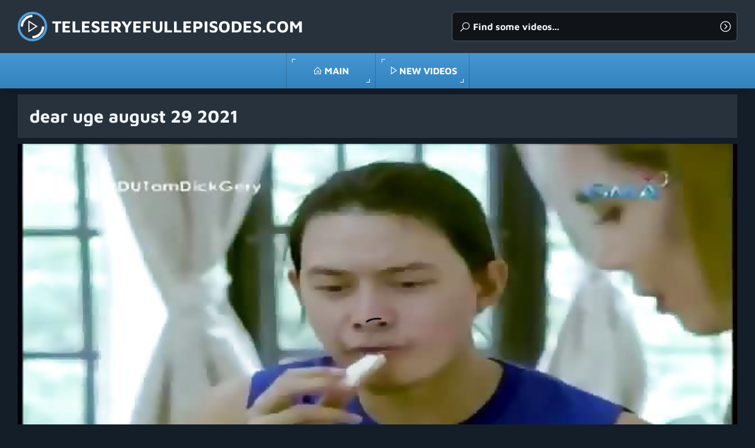

--- FILE ---
content_type: text/html; charset=UTF-8
request_url: https://teleseryefullepisodes.com/play/aiJ+dear%20uge%20august%2029%202021
body_size: 3888
content:
<!DOCTYPE html><html lang="en"> <head> <title>Dear Uge August 29 2021 Pinoy Tambayan Online watch at Teleseryefullepisodes.com</title> <meta name="description" content="Dear uge August 29 2021. Dear uge August 29 2021. Dear god July 8 2022. Dear god July 19 2022. Dear god July 7 2022. Dear uge January 23 2022. Dear god July 12 2022. Dear god July 5 2022. Dear god Jul ..." /> <meta name="keywords" content="series, episodes, network, online, channel, season, free, original, hd, hd, pinoy drama, view" /> <meta charset="UTF-8"> <meta name="viewport" content="width=device-width, initial-scale=1.0"> <meta name="apple-touch-fullscreen" content="YES"> <link rel="canonical" href="https://teleseryefullepisodes.com/play/aiJ+dear%20uge%20august%2029%202021"> <link rel="image_src" href="https://pix.teleseryefullepisodes.com/static/49/a9/b6/49a9b6c3a4acda796dd8cc4df2fb9513.jpg"/><meta itemprop="image" content="https://pix.teleseryefullepisodes.com/static/49/a9/b6/49a9b6c3a4acda796dd8cc4df2fb9513.jpg" /><meta property="og:locale" content="en"/><meta property="og:type" content="article" /><meta property="og:title" content="Dear Uge August 29 2021 Pinoy Tambayan Online watch at Teleseryefullepisodes.com" /><meta property="og:image" content="https://pix.teleseryefullepisodes.com/static/49/a9/b6/49a9b6c3a4acda796dd8cc4df2fb9513.jpg" /><meta property="og:updated_time" content="2025-11-03T11:16:24+00:00"/><meta property="og:description" content="Dear uge August 29 2021. Dear uge August 29 2021. Dear god July 8 2022. Dear god July 19 2022. Dear god July 7 2022. Dear uge January 23 2022. Dear god July 12 2022. Dear god July 5 2022. Dear god Jul ..."/><meta property="og:url" content="https://teleseryefullepisodes.com/play/aiJ+dear%20uge%20august%2029%202021"/><meta property="og:site_name" content="On-Demand TV Entertainment"/><meta property="og:image:secure_url" content="https://pix.teleseryefullepisodes.com/static/49/a9/b6/49a9b6c3a4acda796dd8cc4df2fb9513.jpg"/><meta property="og:image:width" content="320"/><meta property="og:image:height" content="180"/><link rel="video_src" href="https://teleseryefullepisodes.com/videos/ZTgEZ4IWMyYPpMZn8I-9el8VZEoFs5w/dear uge august 29 2021.mp4"><meta property="video:duration" content="4014"><meta name="video_width" content="640"><meta name="video_height" content="360"><meta name="video_type" content="video/mp4"><meta property="og:video:url" content="https://teleseryefullepisodes.com/videos/ZTgEZ4IWMyYPpMZn8I-9el8VZEoFs5w/dear uge august 29 2021.mp4"><meta property="og:video:type" content="video/mp4"><meta property="og:video:width" content="640"><meta property="og:video:height" content="360"><meta name="twitter:card" content="summary_large_image" /><meta name="twitter:title" content="Dear Uge August 29 2021 Pinoy Tambayan Online watch at Teleseryefullepisodes.com" /><meta name="twitter:image" content="https://pix.teleseryefullepisodes.com/static/49/a9/b6/49a9b6c3a4acda796dd8cc4df2fb9513.jpg"/><meta name="twitter:description" content="Dear uge August 29 2021. Dear uge August 29 2021. Dear god July 8 2022. Dear god July 19 2022. Dear god July 7 2022. Dear uge January 23 2022. Dear god July 12 2022. Dear god July 5 2022. Dear god Jul ..."/><meta property="article:modified_time" content="2025-11-03T11:16:24+00:00"/><meta property="article:published_time" content="2022-09-28T14:15:26+00:00"/><script type="application/ld+json">{"@context":"https://schema.org","@type":"VideoObject","url":"https://teleseryefullepisodes.com/play/aiJ+dear%20uge%20august%2029%202021","name":"dear uge august 29 2021","description":"Dear uge August 29 2021. Dear uge August 29 2021. Dear god July 8 2022. Dear god July 19 2022. Dear god July 7 2022. Dear uge January 23 2022. Dear god July 12 2022. Dear god July 5 2022. Dear god Jul ...","keywords":"series, episodes, network, online, channel, season, free, original, hd, hd, pinoy drama, view","identifier":"23343dba4a20aac26f36acfe243e753a","duration":"PT1H6M54S","thumbnailUrl":"https://pix.teleseryefullepisodes.com/static/49/a9/b6/49a9b6c3a4acda796dd8cc4df2fb9513.jpg","contentUrl":"https://teleseryefullepisodes.com/videos/ZTgEZ4IWMyYPpMZn8I-9el8VZEoFs5w/dear uge august 29 2021.mp4","playerType":"HTML5 Flash","width":"640","height":"360","dateModified":"2025-11-03T11:16:24+00:00","datePublished":"2022-09-28T14:15:26+00:00","uploadDate":"2022-09-28T14:15:26+00:00","interactionStatistic":[{"@type":"InteractionCounter","interactionType":{"@type":"WatchAction"},"userInteractionCount":204306},{"@type":"InteractionCounter","interactionType":{"@type":"LikeAction"},"userInteractionCount":0},{"@type":"InteractionCounter","interactionType":{"@type":"DislikeAction"},"userInteractionCount":0}],"commentCount":0,"author":{"@type":"Person","url":"https://teleseryefullepisodes.com/author/abbie/#author","name":"Abbie"},"thumbnail":{"@type":"ImageObject","url":"https://pix.teleseryefullepisodes.com/static/49/a9/b6/49a9b6c3a4acda796dd8cc4df2fb9513.jpg","width":"320","height":"180"},"regionsAllowed":{"@type":"Place","name":"AD,AE,AF,AG,AI,AL,AM,AO,AQ,AR,AS,AT,AU,AW,AX,AZ,BA,BB,BD,BE,BF,BG,BH,BI,BJ,BL,BM,BN,BO,BQ,BR,BS,BT,BV,BW,BY,BZ,CA,CC,CD,CF,CG,CH,CI,CK,CL,CM,CN,CO,CR,CU,CV,CW,CX,CY,CZ,DE,DJ,DK,DM,DO,DZ,EC,EE,EG,EH,ER,ES,ET,FI,FJ,FK,FM,FO,FR,GA,GB,GD,GE,GF,GG,GH,GI,GL,GM,GN,GP,GQ,GR,GS,GT,GU,GW,GY,HK,HM,HN,HR,HT,HU,ID,IE,IL,IM,IN,IO,IQ,IR,IS,IT,JE,JM,JO,JP,KE,KG,KH,KI,KM,KN,KP,KR,KW,KY,KZ,LA,LB,LC,LI,LK,LR,LS,LT,LU,LV,LY,MA,MC,MD,ME,MF,MG,MH,MK,ML,MM,MN,MO,MP,MQ,MR,MS,MT,MU,MV,MW,MX,MY,MZ,NA,NC,NE,NF,NG,NI,NL,NO,NP,NR,NU,NZ,OM,PA,PE,PF,PG,PH,PK,PL,PM,PN,PR,PS,PT,PW,PY,QA,RE,RO,RS,RU,RW,SA,SB,SC,SD,SE,SG,SH,SI,SJ,SK,SL,SM,SN,SO,SR,SS,ST,SV,SX,SY,SZ,TC,TD,TF,TG,TH,TJ,TK,TL,TM,TN,TO,TR,TT,TV,TW,TZ,UA,UG,UM,US,UY,UZ,VA,VC,VE,VG,VI,VN,VU,WF,WS,YE,YT,ZA,ZM,ZW"}}</script> <link href="/css/styles.css" rel="stylesheet"> <!-- Favicons --> <link rel="icon" type="image/x-icon" href="/favicon.ico"> </head> <body class="animation true"><!-- Remove class="animation true" to disable animation effects (keep only <body>) --> <!-- Site Header START --> <header class="site-header"> <div class="content"> <button class="menu-btn"></button><!-- Header Menu Open Button --> <!-- Logotype START --> <a class="logotype" href="/"> teleseryefullepisodes.com </a> <!-- Logotype END --> <button class="search-btn"></button><!-- Header Search Open Button --> <!-- Search END --> <div class="search"> <form method="get" action="/"> <div class="search-input"> <input type="text" name="s" placeholder="Find some videos..."> </div> <button type="submit" title="Find"></button> </form> </div> <!-- Search END --> </div> <!-- Header Menu START --> <nav> <ul> <!-- Menu Link START --> <li > <a class="home" href="/">Main</a> </li> <!-- Menu Link END --> <!-- Menu Link START --> <li > <a class="videos" href="/fresh/">New Videos</a> </li> <!-- Menu Link END --> </ul> </nav> <!-- Header Menu END --> </header> <!-- Site Header END --> <!-- Wrapper START --> <main class="wrapper"> <div class="content"> <!-- Video Page START --> <article> <header> <h1>dear uge august 29 2021</h1> </header> <!-- Video Content START --> <div class="media-content"> <div class="media-tab"> <!-- Player Column START --> <div class="media-col"> <!-- Self-Hosted Video START --> <div class="media"> <div class="player"><!-- additional class "wide-ratio" to set aspect ratio for player. Read More in Documentation. --> <video src="https://teleseryefullepisodes.com/videos/ZTgEZ4IWMyYPpMZn8I-9el8VZEoFs5w/dear uge august 29 2021.mp4" type="video/mp4" poster="https://pix.teleseryefullepisodes.com/static/49/a9/b6/49a9b6c3a4acda796dd8cc4df2fb9513.jpg" controls></video> </div> </div> <!-- Self-Hosted Video END --> <div class="media-meta"> <ul class="meta-items"> <li class="date"><i class="la la-calendar"></i> august 29 2021</li> <!-- Date Added --> </ul> </div> <div class="show-info">Show Info</div> <!-- Show Info Button --> <div class="media-info"> <!-- Categories START --> <ul> <li class="val categories">Categories:</li> <li><a href="/cast/dear+uge">Dear Uge</a></li> </ul> <!-- Categories END --> </div> </div> </div> <section class="related"> <header> <h2>Similar Videos</h2> </header> <div class="thumbnails ratio-16x9"> <article> <div> <a href="/play/qds+dear god july 7 2022"> <figure> <!-- class "wide-ratio" to set 16:9 aspect ratio. Read More in Documentation. --> <img src="https://pix.teleseryefullepisodes.com/static/0e/d7/33/0ed73338dd50e539cb574310ba000a6a.jpg" alt="" width="300"><!-- Thumbnail Image --> </figure> <h3>Dear God July 7 2022</h3> <!-- Title --> </a> </div> <footer> <span>July 7 2022</span> </footer> </article> <article> <div> <a href="/play/qdg+dear god june 30 2022"> <figure> <!-- class "wide-ratio" to set 16:9 aspect ratio. Read More in Documentation. --> <img src="https://pix.teleseryefullepisodes.com/static/dd/e8/b7/dde8b78ef7b167f44f1dad3337562f2d.jpg" alt="" width="300"><!-- Thumbnail Image --> </figure> <h3>Dear God June 30 2022</h3> <!-- Title --> </a> </div> <footer> <span>June 30 2022</span> </footer> </article> <article> <div> <a href="/play/qdo+dear god july 20 2022"> <figure> <!-- class "wide-ratio" to set 16:9 aspect ratio. Read More in Documentation. --> <img src="https://pix.teleseryefullepisodes.com/static/60/60/37/606037d0b2b594382c9bdd11630fe84e.jpg" alt="" width="300"><!-- Thumbnail Image --> </figure> <h3>Dear God July 20 2022</h3> <!-- Title --> </a> </div> <footer> <span>July 20 2022</span> </footer> </article> <article> <div> <a href="/play/qdz+dear god july 8 2022"> <figure> <!-- class "wide-ratio" to set 16:9 aspect ratio. Read More in Documentation. --> <img src="https://pix.teleseryefullepisodes.com/static/61/40/f3/6140f390b976f07f3bb3ea075c360434.jpg" alt="" width="300"><!-- Thumbnail Image --> </figure> <h3>Dear God July 8 2022</h3> <!-- Title --> </a> </div> <footer> <span>July 8 2022</span> </footer> </article> <article> <div> <a href="/play/qdW+dear god july 14 2022"> <figure> <!-- class "wide-ratio" to set 16:9 aspect ratio. Read More in Documentation. --> <img src="https://pix.teleseryefullepisodes.com/static/0a/f1/13/0af113ac8ce84b30c7a572cbc04289fb.jpg" alt="" width="300"><!-- Thumbnail Image --> </figure> <h3>Dear God July 14 2022</h3> <!-- Title --> </a> </div> <footer> <span>July 14 2022</span> </footer> </article> <article> <div> <a href="/play/qdv+dear god july 12 2022"> <figure> <!-- class "wide-ratio" to set 16:9 aspect ratio. Read More in Documentation. --> <img src="https://pix.teleseryefullepisodes.com/static/64/8e/47/648e4766fc07f708ac43fe535cf50bde.jpg" alt="" width="300"><!-- Thumbnail Image --> </figure> <h3>Dear God July 12 2022</h3> <!-- Title --> </a> </div> <footer> <span>July 12 2022</span> </footer> </article> <article> <div> <a href="/play/qd6+dear god july 19 2022"> <figure> <!-- class "wide-ratio" to set 16:9 aspect ratio. Read More in Documentation. --> <img src="https://pix.teleseryefullepisodes.com/static/bd/8d/63/bd8d63cfd5b1aabd1e7bb2ffd4220823.jpg" alt="" width="300"><!-- Thumbnail Image --> </figure> <h3>Dear God July 19 2022</h3> <!-- Title --> </a> </div> <footer> <span>July 19 2022</span> </footer> </article> <article> <div> <a href="/play/aiU+dear uge january 23 2022"> <figure> <!-- class "wide-ratio" to set 16:9 aspect ratio. Read More in Documentation. --> <img src="https://pix.teleseryefullepisodes.com/static/b0/bf/ae/b0bfae3b46793be167e40ca901a1ff46.jpg" alt="" width="300"><!-- Thumbnail Image --> </figure> <h3>Dear Uge January 23 2022</h3> <!-- Title --> </a> </div> <footer> <span>January 23 2022</span> </footer> </article> <article> <div> <a href="/play/qd3+dear god july 11 2022"> <figure> <!-- class "wide-ratio" to set 16:9 aspect ratio. Read More in Documentation. --> <img src="https://pix.teleseryefullepisodes.com/static/b8/f9/dc/b8f9dcae9ec400da2f22e351a1418ddc.jpg" alt="" width="300"><!-- Thumbnail Image --> </figure> <h3>Dear God July 11 2022</h3> <!-- Title --> </a> </div> <footer> <span>July 11 2022</span> </footer> </article> <article> <div> <a href="/play/aiJ+dear uge august 29 2021"> <figure> <!-- class "wide-ratio" to set 16:9 aspect ratio. Read More in Documentation. --> <img src="https://pix.teleseryefullepisodes.com/static/49/a9/b6/49a9b6c3a4acda796dd8cc4df2fb9513.jpg" alt="" width="300"><!-- Thumbnail Image --> </figure> <h3>Dear Uge August 29 2021</h3> <!-- Title --> </a> </div> <footer> <span>August 29 2021</span> </footer> </article> <article> <div> <a href="/play/qdd+dear god july 13 2022"> <figure> <!-- class "wide-ratio" to set 16:9 aspect ratio. Read More in Documentation. --> <img src="https://pix.teleseryefullepisodes.com/static/14/57/6b/14576b8ad7d80e0af5e16e59567efaa1.jpg" alt="" width="300"><!-- Thumbnail Image --> </figure> <h3>Dear God July 13 2022</h3> <!-- Title --> </a> </div> <footer> <span>July 13 2022</span> </footer> </article> <article> <div> <a href="/play/qdT+dear god june 27 2022"> <figure> <!-- class "wide-ratio" to set 16:9 aspect ratio. Read More in Documentation. --> <img src="https://pix.teleseryefullepisodes.com/static/e9/1d/02/e91d026f5177f973ae05c70e7c638d89.jpg" alt="" width="300"><!-- Thumbnail Image --> </figure> <h3>Dear God June 27 2022</h3> <!-- Title --> </a> </div> <footer> <span>June 27 2022</span> </footer> </article> <article> <div> <a href="/play/aio+dear uge october 17 2021"> <figure> <!-- class "wide-ratio" to set 16:9 aspect ratio. Read More in Documentation. --> <img src="https://pix.teleseryefullepisodes.com/static/07/f5/aa/07f5aa12e15b8afc3a778007d93457ba.jpg" alt="" width="300"><!-- Thumbnail Image --> </figure> <h3>Dear Uge October 17 2021</h3> <!-- Title --> </a> </div> <footer> <span>October 17 2021</span> </footer> </article> <article> <div> <a href="/play/aiZ+dear uge august 1 2021"> <figure> <!-- class "wide-ratio" to set 16:9 aspect ratio. Read More in Documentation. --> <img src="https://pix.teleseryefullepisodes.com/static/6b/0d/2e/6b0d2e0a4c21428bfd041e402a638358.jpg" alt="" width="300"><!-- Thumbnail Image --> </figure> <h3>Dear Uge August 1 2021</h3> <!-- Title --> </a> </div> <footer> <span>August 1 2021</span> </footer> </article> <article> <div> <a href="/play/qdh+dear god july 15 2022"> <figure> <!-- class "wide-ratio" to set 16:9 aspect ratio. Read More in Documentation. --> <img src="https://pix.teleseryefullepisodes.com/static/01/d5/13/01d513e17b91a4d4f9e993b4812b96e1.jpg" alt="" width="300"><!-- Thumbnail Image --> </figure> <h3>Dear God July 15 2022</h3> <!-- Title --> </a> </div> <footer> <span>July 15 2022</span> </footer> </article> <article> <div> <a href="/play/qdl+dear god july 5 2022"> <figure> <!-- class "wide-ratio" to set 16:9 aspect ratio. Read More in Documentation. --> <img src="https://pix.teleseryefullepisodes.com/static/ae/fe/82/aefe82882766867aa3aefea11edcbb10.jpg" alt="" width="300"><!-- Thumbnail Image --> </figure> <h3>Dear God July 5 2022</h3> <!-- Title --> </a> </div> <footer> <span>July 5 2022</span> </footer> </article> </div> <!-- Swiper List END --> </section> <!-- Related Videos Section END --> </div> <!-- Video Content END --> </article> <section> <header> <h2>Latest Searches</h2> </header> <ul class="searches-list"> <li><a href="/search/kapuso+movie+festival"></i> kapuso movie festival</a></li> <li><a href="/search/gma+luv+is+caught+in+his+arms"></i> gma luv is caught in his arms</a></li> <li><a href="/search/the+iron+heart+episode+1"></i> the iron heart episode 1</a></li> <li><a href="/search/abot+kamay+na+pangarap+jan+7+2023"></i> abot kamay na pangarap jan 7 2023</a></li> <li><a href="/search/darna+october+17+2022"></i> darna october 17 2022</a></li> <li><a href="/search/cast+of+unbreak+my+heart+(tv+series)"></i> cast of unbreak my heart (tv series)</a></li> <li><a href="/search/maria+clara+at+ibarra+january+13"></i> maria clara at ibarra january 13</a></li> <li><a href="/search/happy+together+shelly"></i> happy together shelly</a></li> <li><a href="/search/mano+po+the+flower+sisters"></i> mano po the flower sisters</a></li> <li><a href="/search/first+lady+march+25"></i> first lady march 25</a></li> <li><a href="/search/broken+marriage+vow+may+2617137"></i> broken marriage vow may 2617137</a></li> <li><a href="/search/jav2bsex"></i> jav2bsex</a></li> <li><a href="/search/nirvanasmellsliketeenspirit"></i> nirvanasmellsliketeenspirit</a></li> <li><a href="/search/unrealengineszlk"></i> unrealengineszlk</a></li> </ul> </section> </div></main> <!-- Site Footer START --> <footer class="site-footer"> <div class="content"> <p>2023 Copyright</p> </div> </footer> <!-- Scroll Top Button --> <button id="scroll-top" title="TO TOP"><i class="la la-chevron-circle-up"></i></button> <!-- jQuery Library --> <script src="/js/jquery.min.js"></script> <!-- !Required! --> <!-- Functions --> <script src="/js/functions.js"></script> <!-- Required functions like Click Events and e.t.c, do not remove this file --> <!-- Icon Font --> <link href="/fonts/iconfont/css/line-awesome.min.css" rel="stylesheet"> <script type="text/javascript" defer src="https://cdn.jsdelivr.net/npm/livcounter/counter.js"></script> </body></html>

--- FILE ---
content_type: text/css
request_url: https://teleseryefullepisodes.com/css/styles.css
body_size: 6157
content:
body
{ background-color: rgb(20,30,40); }

section header ul, section header a, .thumbnails footer, .thumbnails footer a, .media-tab aside
{ border-color: rgb(20,30,40); }

section header a:before, section header a:after, .search-input, .cats-list a, .partners a, .searches-list a, .nav a, .nav span, .nav a:before, .nav span:before, .nav a:after, .nav span:after, .cats-list a:before, .cats-list a:after, .partners a:before, .partners a:after, .searches-list li:after, .searches-list li:before, .media-info a, .media-rating a, .meta-items li, .meta-items li:before, .meta-items li:after, .textarea, .input, button.submit, button.submit:before, button.submit:after
{ border-color: rgb(80,90,100); }

.site-header, .site-footer, .search, section header, article header, .text-block div, .cats-list, .partners, .thumbnails div, .thumbnails footer, .nav, .searches-list, .media-content, aside
{ background-color: rgb(40,50,60); }

.thumb figure, aside iframe
{ background-color: rgb(30,40,50); }

body
{ color: rgb(180,190,200); }

.logotype span, .menu-btn.active, .search-btn.active, .media-info li.val:before, .highlight, .nav a i, .partners i
{ color: rgb(80,160,220); }

#scroll-top, .site-header nav, section header a.active, section header li.active a, .nav li.active a, .nav li a.active
{ background-color: rgb(60,140,200); background: linear-gradient(to bottom,rgb(70,150,210),rgb(50,130,190)); border-color: rgb(50,130,190); color: rgb(255,255,255); }

.logotype:before
{ border-color: rgb(80,160,220); }

a, h1, h2, input, textarea, .logotype, .menu-btn, .search-btn, .search input, .search input::placeholder, .search button
{ color: rgb(240,245,250); }

.search-input, .thumbnails li, .thumbnails span.dur, .thumbnails span.total
{ background-color: rgb(0,0,0,0.6); color: rgb(255,255,255); }

section header a.active:before, section header a.active:after, section header li.active a:before, section header li.active a:after, .nav a.active:after, .nav a.active:before, .nav li.active a:after, .nav li.active a:before
{ border-color: rgb(255,255,255); }

.cover, .cover-2
{ background-color: rgba(0,2,4,0.8); }


.site-header nav li.active a, .site-header nav a.active
{ background-color: rgba(0,0,0,0.1); }

.site-header nav a
{ border-color: rgba(0,0,0,0.2); }


.logotype, .site-header nav a, .site-footer, .site-footer a
{ color: rgb(250,252,255) !important; }


@media all and (min-width:1020px) {
    
    .thumbnails footer a:hover, section header a:hover, .search-btn.active, .nav a:hover, .cats-list li:hover a, .cats-list li:hover span, .searches-list li:hover a, .media-info a:hover, .media-rating a:hover, button.submit:hover
    { background-color: rgb(80,160,220); color: rgb(255,255,255); }
    
    section header a:hover, .nav a:hover, .cats-list li:hover a, .partners li:hover a,  .searches-list li:hover:before, .searches-list li:hover:after, .searches-list li:hover a, .media-info a:hover, .media-rating a:hover, button.submit:hover
    { border-color: rgb(80,160,220); }
    
    a:hover
    { color: rgb(80,160,220); }
    
    section header a
    { border-color: rgb(80,90,100); }
    
    .site-header nav a:hover
    { background-color: rgba(0,0,0,0.1); }
    
    section header a:hover:before, section header a:hover:after, .nav a:hover:before, .nav a:hover:after, .cats-list li:hover a:before, .cats-list li:hover a:after, .searches-list li:hover:before, .searches-list li:hover:after, .media-info a:hover:before, .media-info a:hover:after, .media-rating a:hover:before, .media-rating a:hover:after, button.submit:hover:before, button.submit:hover:after
    { border-color: rgb(255,255,255); }


}


@font-face{font-family:'Maven Pro'; font-weight: normal; font-style: normal; src:url(../fonts/font/MavenPro-Regular.ttf) format("truetype"); font-display: swap; }
@font-face{font-family:'Maven Pro'; font-weight: bold; font-style: normal; src:url(../fonts/font/MavenPro-Bold.ttf) format("truetype"); font-display: swap; }



.ratio-21x9 article figure { padding-top: 42.8571%; }
/* Ultra Wide 21:9 Ratio. Where 42.8571% - value calculating by formula (height x 100 / width) */

.ratio-16x9 article figure { padding-top: 56.25%; }
/* Wide 16:9 Ratio, Where 56.25% - value calculating by formula (height x 100 / width) */

.ratio-4x3 article figure { padding-top: 75%; }
/* Rectangular 4:3 Ratio, Where 75% - value calculating by formula (height x 100 / width) */

.ratio-1x1 article figure { padding-top: 100%; }
/* Square 1:1 Ratio */

.ratio-2x3 article figure { padding-top: 150%; }
/* Vertical 2:3 Ratio, Where 150% - value calculating by formula (height x 100 / width) */

.ratio-custom article figure { padding-top: 60%; }
/* Custom Ratio, Where 60% - sample value. You should change it on your value calculating by formula (height x 100 / width) */



body,html,div,p,a,ul,li,input,button,form,header,main,article,section,footer,aside,figure,textarea,span,img,h1,h2,h3 { margin: 0; padding: 0; }
header, article, aside, section { display: block; }

body, input, button, textarea { font-family: 'Maven Pro', Arial, sans-serif; }

:after, :before, i.la { font-family: 'Line Awesome Free'; text-rendering: optimizeLegibility !important; font-style: normal; height: inherit; line-height: inherit; }

li { list-style-type: none; }

img { display: block; }

a { text-decoration: none; -moz-transition: 0.3s ease; -webkit-transition: 0.3s ease; -o-transition: 0.3s ease; transition: 0.3s ease; }

h1 { font-weight: bold; font-size: 26px; line-height: 30px; margin: 10px 10px 0 10px; overflow: hidden; }
h2 { font-weight: bold; margin: 10px 10px 0 10px; font-size: 26px; line-height: 30px; }


.site-header { height: 50px; padding-bottom: 10px; position: relative; z-index: 99999; text-align: center; }


.logotype { margin: 10px 10px 0 10px; overflow: hidden; font-weight: bold; text-transform: uppercase; position: relative; display: inline-block; vertical-align: top; height: 40px; line-height: 40px; font-size: 18px; }
.logotype:before { border-width: 4px; border-style: solid; border-radius: 50%; font-size: 24px; content: '\f04b'; display: block; float: left; margin-right: 5px; width: 32px; height: 32px; line-height: 32px; }
.logotype:after { transform: rotate(-45deg); -moz-transition: 0.5s ease; -webkit-transition: 0.5s ease; -o-transition: 0.5s ease; transition: 0.5s ease; border-width: 3px; border-style: solid; border-left-color: transparent; border-right-color: transparent; border-radius: 50%; content: ''; position: absolute; top: 5px; left: 5px; display: block; width: 24px; height: 24px; line-height: 24px; }
.logotype img { width: auto; height: inherit; }

.menu-btn { background: none; border: 0 none; position: absolute; top: 15px; left: 10px; width: 30px; height: 30px; line-height: 30px; font-size: 30px; cursor: pointer; display: block; -moz-transition: 0.5s ease; -webkit-transition: 0.5s ease; -o-transition: 0.5s ease; transition: 0.5s ease; }
.menu-btn:before { content: '\f0c9'; font-weight: 900; display: block; height: inherit; line-height: inherit; }
.menu-btn.active { transform: rotate(90deg); }

.site-header nav { display: none; box-shadow: 0 5px 15px -7px rgba(0,0,0,0.6); text-align: left; width: 230px; position: absolute; top: 60px; left: 0; overflow: hidden; }
.site-header nav ul { overflow: hidden; }
.site-header nav li { position: relative; }
.site-header nav a { position: relative; z-index: 2; font-weight: bold; border-bottom-width: 1px; position: relative; border-bottom-style: solid; cursor: pointer; font-size: 16px; height: 60px; line-height: 60px; text-transform: uppercase; overflow: hidden; display: block; padding: 0 20px; }
.site-header nav li:last-child a { border-bottom-width: 0; }

.site-header nav a:before { display: inline-block; vertical-align: top; height: inherit; line-height: inherit; width: 16px; font-size: 16px; margin-right: 4px; font-weight: 900; }
.site-header nav a.home:before { content: '\f015'; }
.site-header nav a.videos:before { content: '\f04b'; font-size: 20px; }
.site-header nav a.categories:before { content: '\f02c'; }
.site-header nav a.stars:before { content: '\f005'; font-weight: 400; }
.site-header nav a.channels:before { content: '\f26c'; }
.site-header nav li:before { position: absolute; top: 10px; left: 10px; content: ''; -moz-transition: 0.3s ease; -webkit-transition: 0.3s ease; -o-transition: 0.3s ease; transition: 0.3s ease; border-width: 1px; border-style: solid; border-bottom-width: 0; border-right-width: 0; height: 5px; width: 5px; }
.site-header nav li:after { position: absolute; bottom: 10px; right: 10px; content: ''; -moz-transition: 0.3s ease; -webkit-transition: 0.3s ease; -o-transition: 0.3s ease; transition: 0.3s ease; border-width: 1px; border-style: solid; border-top-width: 0; border-left-width: 0; height: 5px; width: 5px; }
.site-header nav li.active:before, .site-header nav li.active:after { width: 20%; }

.search-btn { background: none; border: 0 none; position: absolute; top: 15px; right: 10px; width: 30px; height: 30px; line-height: 30px; font-size: 24px; cursor: pointer; display: block; }
.search-btn:before { content: '\f002'; font-weight: 900; display: block; height: inherit; line-height: inherit; }
.search-btn.active:before { content: '\f00d'; font-size: 28px; }

.search { display: none; overflow: hidden; box-shadow: 0 5px 15px -7px rgba(0,0,0,0.6); position: absolute; top: 60px; right: 0; left: 0; overflow: hidden; padding: 10px; z-index: 99999; }
.search form { position: relative; overflow: hidden; }
.search-input { border-width: 1px; border-style: solid; border-radius: 6px; overflow: hidden; height: 48px; line-height: 48px; padding: 0 40px 0 35px; }
.search-input:before { content: "\f002"; font-weight: 900; position: absolute; top: 11px; left: 7px; width: 30px; height: 30px; line-height: 30px; font-size: 20px; }
.search input { background: none; border: 0 none; font-weight: bold; width: 100%; outline: 0 none; font-size: 16px; height: inherit; line-height: normal; text-align: left; }
.search button { background: none; overflow: hidden; position: absolute; top: 10px; right: 5px; border: 0 none; cursor: pointer; outline: 0 none; width: 30px; font-size: 22px; height: 30px; line-height: 30px; }
.search button:before { content: "\f138"; font-weight: 900; }



.wrapper { position: relative; overflow: hidden; clear: both; min-height: 700px; }

.content { overflow: hidden; min-width: 320px; max-width: 1660px; margin: 0 auto; }
.cover, .cover-2 { display: none; position: fixed; z-index: 89999; top: 0; left: 0; width: 100%; height: 100%; }


.text-block { overflow: hidden; font-size: 16px; line-height: 24px; text-align: justify; }
.text-block div { overflow: hidden; margin: 10px 10px 0 10px; padding: 0 15px 15px 15px; }
.text-block p { margin-top: 15px; }
.text-block a { font-weight: bold; text-decoration: underline; }
.text-block a:hover { text-decoration: none; }


section header, article header { box-shadow: 0 5px 15px -10px rgba(0,0,0,0.2); overflow: hidden; margin-top: 40px; padding-bottom: 10px; }
section header ul { border-top-style: solid; border-top-width: 2px; clear: both; overflow: hidden; font-size: 0; margin-top: 10px; margin-bottom: -10px; position: relative; }
section header li { float: left; }
section header a { border-right-style: solid; border-right-width: 2px; position: relative; display: block; text-align: center; min-width: 70px; height: 40px; line-height: 40px; padding: 0 15px; font-size: 14px; }
section header a:before { position: absolute; top: 5px; left: 5px; content: ''; -moz-transition: 0.3s width ease; -webkit-transition: 0.3s width ease; -o-transition: width 0.3s ease; transition: width 0.3s ease; border-width: 1px; border-style: solid; border-bottom-width: 0; border-right-width: 0; height: 5px; width: 5px; }
section header a:after { position: absolute; bottom: 5px; right: 5px; content: ''; -moz-transition: width 0.3s ease; -webkit-transition: width 0.3s ease; -o-transition: width 0.3s ease; transition: width 0.3s ease; border-width: 1px; border-style: solid; border-top-width: 0; border-left-width: 0; height: 5px; width: 5px; }
section header li.active a:before, section header a.active:before, section header li.active a:after, section header a.active:after { width: 20%; }
section:nth-child(1) header { margin-top: 10px; }
article:nth-child(1) header { margin-top: 10px; }

section.related header { margin-top: 40px; }

/* Thumbnails Styles START */

.thumbnails { overflow: hidden; padding: 0 5px; }

.thumbnails article { overflow: hidden; display: block; width: 100%; position: relative; }
.thumbnails div { display: block; position: relative; overflow: hidden; margin: 10px 5px 0 5px; }
.thumbnails a { display: block; }
.thumbnails figure { position: relative; overflow: hidden; width: 100%; }
.thumbnails figure:before { content: ''; height: 32px; width: 32px; position: absolute; top: 50%; left: 50%; margin: -20px 0 0 -20px; border-right: 4px dashed transparent; border-left: 4px dashed transparent; border-top-width: 4px; border-top-style: dashed; border-bottom-width: 4px; border-bottom-style: dashed; border-bottom-color: inherit; border-radius: 50%; animation: spinner 1s linear infinite; }
.thumbnails img { position: absolute; top: 50%; left: 0; width: 100%; height: auto; z-index: 2; transform: translateY(-50%); }

.thumbnails h3 { position: relative; padding: 0 13px; line-height: 35px; height: 35px; overflow: hidden; font-size: 15px; font-weight: bold; white-space: nowrap; text-overflow: ellipsis; }
.thumbnails h3:before { position: absolute; top: 5px; left: 5px; content: ''; -moz-transition: width 0.3s ease; -webkit-transition: width 0.3s ease; -o-transition: width 0.3s ease; transition: width 0.3s ease; border-width: 1px; border-style: solid; border-bottom-width: 0; border-right-width: 0; height: 5px; width: 5px; }
.thumbnails h3:after { position: absolute; bottom: 5px; right: 5px; content: ''; -moz-transition: width 0.3s ease; -webkit-transition: width 0.3s ease; -o-transition: width 0.3s ease; transition: width 0.3s ease; border-width: 1px; border-style: solid; border-top-width: 0; border-left-width: 0; height: 5px; width: 5px; }

.thumbnails ul { -moz-transition: 0.3s ease; -webkit-transition: 0.3s ease; -o-transition: 0.3s ease; transition: 0.3s ease; position: absolute; z-index: 3; height: 25px; bottom: 38px; left: 3px; }
.thumbnails li { float: left; padding: 0 5px; margin-right: 3px; height: 25px; line-height: 25px; font-size: 12px; }
.thumbnails li:before { display: block; float: left; font-size: 16px; margin-right: 2px; margin-top: 1px; }
.thumbnails li.likes:before { content: '\f164'; }
.thumbnails li.views:before { content: '\f06e'; }

.thumbnails span.dur { -moz-transition: 0.3s ease; -webkit-transition: 0.3s ease; -o-transition: 0.3s ease; transition: 0.3s ease; top: 3px; right: 3px; position: absolute; z-index: 3; padding: 0 5px; margin-right: 2px; height: 25px; line-height: 25px; font-size: 12px; }
.thumbnails span.dur.total { top: auto; bottom: 48px; right: auto; left: 3px; }
.thumbnails span.total:before { content: '\f144'; display: block; float: left; font-size: 16px; margin-right: 2px; margin-top: 1px; font-weight: 900; }
.thumbnails span.total:after { content: ' vids'; font-family: inherit !important; }

.thumbnails footer { border-top-width: 2px; border-top-style: solid; overflow: hidden; height: 32px; line-height: 32px; font-size: 13px; margin: 0 5px; }
.thumbnails footer span { background: none; float: right; margin-right: 10px; display: block; }
.thumbnails footer span:before { content: '\f274'; float: left; font-size: 16px; width: 16px; margin-right: 1px; }  
.thumbnails footer a { border-right-width: 2px; border-right-style: solid; float: left; padding: 0 10px 0 7px; }
.thumbnails footer a:before { content: '\f02b'; font-weight: 900; margin-right: 1px; display: block; float: left; width: 14px; font-size: 14px; }

.thumbnails-alt h3 { text-transform: uppercase; font-size: 16px; height: 45px; line-height: 45px; }
.thumbnails-alt h3:before { position: absolute; top: 8px; left: 8px; }
.thumbnails-alt h3:after { position: absolute; bottom: 8px; right: 8px; }


@keyframes spinner { from {transform: rotate(0deg);} to { transform: rotate(360deg); }}

/* Thumbnails Styles END */


.nav { clear: both; text-align: center; overflow: hidden; margin: 10px 10px 0 10px; font-size: 0; padding-bottom: 10px; }
.nav ul { overflow: hidden; }
.nav li { display: inline-block; vertical-align: top; position: relative; overflow: hidden; }

.nav a, .nav span { border-style: solid; border-width: 2px; position: relative; z-index: 2; display: block; height: 55px; line-height: 55px; margin: 10px 5px 0 5px; font-weight: bold; padding: 0 40px; font-size: 16px; }
.nav a { cursor: pointer; }
.nav a i, .nav span i { font-weight: 900; display: inline-block; vertical-align: top; height: inherit; line-height: inherit; margin: 0 3px; font-size: 28px; }
.nav a:before, .nav span:before { position: absolute; top: 5px; left: 5px; content: ''; -moz-transition: 0.3s width ease; -webkit-transition: 0.3s width ease; -o-transition: width 0.3s ease; transition: width 0.3s ease; border-width: 1px; border-style: solid; border-bottom-width: 0; border-right-width: 0; height: 5px; width: 5px; }
.nav a:after, .nav span:after { position: absolute; bottom: 5px; right: 5px; content: ''; -moz-transition: width 0.3s ease; -webkit-transition: width 0.3s ease; -o-transition: width 0.3s ease; transition: width 0.3s ease; border-width: 1px; border-style: solid; border-top-width: 0; border-left-width: 0; height: 5px; width: 5px; }
.nav a.active:after, .nav a.active:before, .nav li.active a:after, .nav li.active a:before { width: 20%; }

.nav .pages a, .nav .pages span { padding: 0 5px; min-width: 25px; font-size: 14px; height: 35px; line-height: 35px; }
.nav li i:before { content: '\f138'; }
.nav li.prev { float: left; width: 50%; }
.nav li.prev i:before { content: '\f137'; }
.nav li.next { float: right; width: 50%; }
.nav li.prev a, .nav li.next a, .nav li.prev span , .nav li.next span { margin: 0; border-width: 0; border-right-width: 2px; border-bottom-width: 2px; font-weight: bold; padding: 0 40px; height: 55px; line-height: 55px; font-size: 16px; }


aside { font-size: 0; margin: 40px 10px 0 10px; padding: 10px 0 20px 0; overflow: hidden; text-align: center; clear: both; }
aside iframe { border: 0 none; width: 300px; height: 250px; overflow: hidden; margin: 10px 5px 0 5px; display: inline-block; vertical-align: top; }
aside iframe:nth-child(2), aside iframe:nth-child(3), aside iframe:nth-child(4), aside iframe:nth-child(5) { display: none; }   



.searches-list { margin: 10px 10px 0 10px; overflow: hidden; padding: 10px 10px 15px 15px; }
.searches-list li { position: relative; float: left; margin: 5px 5px 0 0; }
.searches-list li:before { position: absolute; top: 5px; left: 5px; z-index: 3; content: ''; -moz-transition: 0.3s ease; -webkit-transition: 0.3s ease; -o-transition: 0.3s ease; transition: 0.3s ease; border-width: 1px; border-style: solid; border-bottom-width: 0; border-right-width: 0; height: 5px; width: 5px; }
.searches-list li:after { position: absolute; bottom: 5px; right: 5px; z-index: 3; content: ''; -moz-transition: 0.3s ease; -webkit-transition: 0.3s ease; -o-transition: 0.3s ease; transition: 0.3s ease; border-width: 1px; border-style: solid; border-top-width: 0; border-left-width: 0; height: 5px; width: 5px; }
.searches-list a { font-weight: bold; font-size: 16px; border-width: 2px; border-style: solid; position: relative; z-index: 2; padding: 0 15px; display: block; height: 40px; line-height: 40px; overflow: hidden; }
.searches-list a:before { content: '\f002'; display: block; float: left; width: 16px; font-size: 16px; margin-right: 3px; }

.cats-list { overflow: hidden; margin: 10px 10px 0 10px; padding: 5px 10px 15px 10px; }
.cats-list li { overflow: hidden; position: relative; margin-top: 10px; }
.cats-list a { font-weight: bold; font-size: 16px; border-width: 2px; border-style: solid; position: relative; z-index: 2; padding: 0 50px 0 15px; display: block; height: 50px; line-height: 50px; overflow: hidden; text-overflow: ellipsis; white-space: nowrap; margin: 0 5px; }
.cats-list a:before { position: absolute; top: 5px; left: 5px; content: ''; -moz-transition: 0.3s ease; -webkit-transition: 0.3s ease; -o-transition: 0.3s ease; transition: 0.3s ease; border-width: 1px; border-style: solid; border-bottom-width: 0; border-right-width: 0; height: 5px; width: 5px; }
.cats-list a:after { position: absolute; bottom: 5px; right: 5px; content: ''; -moz-transition: 0.3s ease; -webkit-transition: 0.3s ease; -o-transition: 0.3s ease; transition: 0.3s ease; border-width: 1px; border-style: solid; border-top-width: 0; border-left-width: 0; height: 5px; width: 5px; }
.cats-list span { background: none !important; z-index: 3; display: block; position: absolute; top: 2px; right: 15px; height: 50px; line-height: 50px; overflow: hidden; text-overflow: ellipsis; white-space: nowrap; font-size: 12px; }
.cats-list span:before { content: '\f144'; display: block; float: left; font-size: 16px; margin-right: 2px; font-weight: 900; }


.partners { overflow: hidden; margin: 10px 10px 0 10px; padding: 5px 10px 15px 10px; }
.partners li { overflow: hidden; position: relative; margin-top: 10px; }
.partners a { font-weight: bold; font-size: 16px; border-width: 2px; border-style: solid; position: relative; z-index: 2; padding: 0 50px 0 15px; display: block; height: 50px; line-height: 50px; overflow: hidden; text-overflow: ellipsis; white-space: nowrap; margin: 0 5px; }
.partners a:before { position: absolute; top: 5px; left: 5px; content: ''; -moz-transition: 0.3s ease; -webkit-transition: 0.3s ease; -o-transition: 0.3s ease; transition: 0.3s ease; border-width: 1px; border-style: solid; border-bottom-width: 0; border-right-width: 0; height: 5px; width: 5px; }
.partners a:after { position: absolute; bottom: 5px; right: 5px; content: ''; -moz-transition: 0.3s ease; -webkit-transition: 0.3s ease; -o-transition: 0.3s ease; transition: 0.3s ease; border-width: 1px; border-style: solid; border-top-width: 0; border-left-width: 0; height: 5px; width: 5px; }
.partners i { background: none !important; z-index: 3; display: block; position: absolute; top: 0; right: 12px; height: 50px; line-height: 50px; overflow: hidden; text-overflow: ellipsis; white-space: nowrap; font-size: 12px; }
.partners i:before { content: '\f2f5'; font-family: 'Line Awesome Free'; display: block; float: left; font-size: 24px; font-weight: 900; }


.media-content { overflow: hidden; margin: 10px 10px 0 10px; }

.media-col { padding-bottom: 20px; }

.media { background-color: rgb(0,0,0); position: relative; overflow: hidden; }
.media::before { color: rgb(250,250,250); content: ''; height: 42px; width: 42px; position: absolute; top: 50%; left: 50%; margin: -25px 0 0 -25px; border-right: 4px solid transparent; border-left: 4px solid transparent; border-top-width: 4px; border-top-style: solid; border-bottom-width: 4px; border-bottom-style: solid; border-bottom-color: inherit; border-radius: 50%; animation: spinner 1s linear infinite; }
.player { position: relative; overflow: hidden; padding-bottom: 56.25%; }
.player iframe, .player video, .player source, .fluid_video_wrapper { border: 0 none !important; position: absolute !important; top: 0 !important; left: 0 !important; width: 100% !important; height: 100% !important; z-index: 10 !important; }



.media-meta { overflow: hidden; text-align: center; }
.media-meta ul { overflow: hidden; }
.media-meta li { float: left; overflow: hidden; font-size: 16px; }

.media-rating { margin: 10px 5px 0 5px; }
.media-rating li { width: 50%; }
.media-rating a { border-style: solid; border-width: 2px; font-size: 14px; cursor: pointer; position: relative; text-align: center; min-width: 70px; height: 46px; line-height: 46px; display: block; padding: 0 15px 0 10px; margin: 0 5px; font-weight: bold; }
.media-rating a i { display: inline-block; vertical-align: top; height: inherit; line-height: inherit; font-size: 26px; margin-right: 3px; font-weight: 900; }
.media-rating a:before { position: absolute; top: 5px; left: 5px; content: ''; -moz-transition: 0.3s width ease; -webkit-transition: 0.3s width ease; -o-transition: width 0.3s ease; transition: width 0.3s ease; border-width: 1px; border-style: solid; border-bottom-width: 0; border-right-width: 0; height: 5px; width: 5px; }
.media-rating a:after { position: absolute; bottom: 5px; right: 5px; content: ''; -moz-transition: width 0.3s ease; -webkit-transition: width 0.3s ease; -o-transition: width 0.3s ease; transition: width 0.3s ease; border-width: 1px; border-style: solid; border-top-width: 0; border-left-width: 0; height: 5px; width: 5px; }

.media-rating li.like-btn a i:before { content: '\f164'; }
.media-rating li.dislike-btn a i:before { content: '\f165'; }

.meta-items { position: relative; margin: 0 5px; font-size: 0; }
.meta-items li { float: none; display: inline-block; vertical-align: top; overflow: hidden; margin: 10px 5px 0 5px; font-size: 14px; height: 30px; line-height: 30px; width: auto; }
.meta-items li i { display: block; float: left; height: inherit; line-height: inherit; font-size: 20px; margin-right: 3px; font-weight: 900; }

.meta-items li.views i:before { content: '\f06e'; }
.meta-items li.dur i:before { content: '\f017'; }
.meta-items li.date i:before { content: '\f274'; }


.show-info { cursor: pointer; display: block; text-align: center; margin: 20px 10px 0 10px; height: 30px; line-height: 30px; font-weight: bold; text-transform: uppercase; -moz-transition: 0.3s ease; -webkit-transition: 0.3s ease; -o-transition: 0.3s ease; transition: 0.3s ease; }
.show-info:after { content: '\f107'; font-size: 12px; display: inline-block; vertical-align: top; height: inherit; line-height: inherit; margin-left: 5px; font-weight: 900; -moz-transition: transform 0.4s ease; -webkit-transition: transform 0.4s ease; -o-transition: transform 0.4s ease; transition: transform 0.4s ease; }
.show-info.active:after { transform: rotate(180deg); }

.media-info { overflow: hidden; display: none; clear: both; }

.media-info p { margin: 20px 10px 0 10px; font-size: 16px; line-height: 24px; text-align: justify; }

.media-info ul { overflow: hidden; padding: 10px 0 0 10px; font-size: 0; }
.media-info li { float: left; font-weight: bold; text-transform: uppercase; margin: 10px 10px 0 0; }
.media-info li.val { float: none; clear: both; height: 36px; line-height: 36px; font-size: 0; padding-bottom: 2px; }
.media-info li.val:before { display: inline-block; vertical-align: top; height: inherit; line-height: inherit; font-size: 30px; margin-right: 3px; font-weight: 900; }

.media-info li.categories:before { content: '\f02c'; }
.media-info li.tags:before { content: '\f292'; font-weight: 900; margin-right: 0; }
.media-info li.stars:before { content: '\f005'; font-weight: 400; }
.media-info li.channel:before { content: '\f26c'; }

.media-info a { border-style: solid; border-width: 2px; font-weight: bold; text-transform: uppercase; position: relative; display: block; height: 36px; line-height: 36px; padding: 0 14px; font-size: 14px; }
.media-info a:before { position: absolute; top: 5px; left: 5px; content: ''; -moz-transition: 0.3s width ease; -webkit-transition: 0.3s width ease; -o-transition: width 0.3s ease; transition: width 0.3s ease; border-width: 1px; border-style: solid; border-bottom-width: 0; border-right-width: 0; height: 5px; width: 5px; }
.media-info a:after { position: absolute; bottom: 5px; right: 5px; content: ''; -moz-transition: width 0.3s ease; -webkit-transition: width 0.3s ease; -o-transition: width 0.3s ease; transition: width 0.3s ease; border-width: 1px; border-style: solid; border-top-width: 0; border-left-width: 0; height: 5px; width: 5px; }

.media-tab aside { border-top-style: solid; border-top-width: 10px; margin: 0 !important; }

.site-footer { font-size: 16px; line-height: 24px; overflow: hidden; text-align: center; position: relative; padding: 10px 0 20px 0; margin-top: 40px; }
.site-footer p { margin: 10px 10px 0 10px; opacity: 0.6; }  

.footer-links { padding: 10px 3px 0 3px; }
.footer-links li { display: inline-block; vertical-align: top; margin: 5px 7px 0 7px; }

.footer-links a { opacity: 0.6; font-weight: bold; text-transform: uppercase; display: block; font-size: 14px; height: 20px; line-height: 20px; }


.contact-form { overflow: hidden; padding: 0 0 10px 0 !important; }

.textarea { border-style: solid; border-width: 2px; padding: 17px !important; margin-top: 20px; max-width: 700px; overflow: hidden; }
.textarea textarea { background: none; max-width: 100% !important; width: 100% !important; min-height: 150px !important; height: 150px; max-height: 740px !important; border: 0 none; outline: 0 none; line-height: 20px; font-size: 14px; font-weight: bold; text-transform: uppercase; }

.input { display: inline-block; vertical-align: top; width: 150px; border-style: solid; border-width: 2px; overflow: hidden; padding: 0 15px !important; margin: 0 10px 0 0; height: 40px; line-height: 40px; }
.input input { background: none; border: 0 none; width: 100%; outline: 0 none; font-size: 14px; font-weight: bold; text-transform: uppercase; height: inherit; line-height: normal; }

button.submit { border-width: 2px; border-style: solid; background: none; position: relative; text-align: center; -moz-transition: 0.4s ease; -webkit-transition: 0.4s ease; -o-transition: 0.4s ease; transition: 0.4s ease; text-transform: uppercase; cursor: pointer; width: 180px; font-size: 16px; font-weight: bold; padding: 0 20px; outline: 0 none; height: 50px; line-height: normal; margin: 15px 10px 0 10px; }
button.submit:before { position: absolute; top: 5px; left: 5px; z-index: 3; content: ''; -moz-transition: 0.3s ease; -webkit-transition: 0.3s ease; -o-transition: 0.3s ease; transition: 0.3s ease; border-width: 1px; border-style: solid; border-bottom-width: 0; border-right-width: 0; height: 5px; width: 5px; }
button.submit:after { position: absolute; bottom: 5px; right: 5px; z-index: 3; content: ''; -moz-transition: 0.3s ease; -webkit-transition: 0.3s ease; -o-transition: 0.3s ease; transition: 0.3s ease; border-width: 1px; border-style: solid; border-top-width: 0; border-left-width: 0; height: 5px; width: 5px; }

#scroll-top { border: 0 none; -moz-transition: 0.3s ease; -webkit-transition: 0.3s ease; -o-transition: 0.3s ease; transition: 0.3s ease;  overflow: hidden; opacity: 0.9; position: fixed; z-index: 20000; right: 10px; bottom: 45px; cursor: pointer; display: none; width: 45px; height: 45px; line-height: 45px; font-size: 34px; text-align: center; }
#scroll-top i:before { content: '\f139'; font-weight: 900; display: block; height: inherit; line-height: inherit; }
#scroll-top:hover { opacity: 1; }



@media all and (min-width:480px) {
    .logotype { font-size: 22px; }
    .thumbnails article { float: left; width: 50%; }
}

@media all and (min-width:640px) {
    .site-header { height: 60px; }
    .menu-btn { position: static; float: left; margin: 20px 5px 0 10px; }
    .logotype { float: left; font-size: 24px; height: 50px; line-height: 50px; }
    .logotype:before { font-size: 30px;  width: 42px; height: 42px; line-height: 42px; }
    .logotype:after { border-width: 4px; width: 32px; height: 32px; line-height: 32px; }
    .search-btn { display: none; }
    .search { display: block !important; box-shadow: none; position: static; }
    .cover-2 { display: none !important; }
    .site-header nav { top: 70px; }

    .nav .pages a, .nav .pages span { padding: 0 10px; height: 45px; line-height: 45px; }
    
    .cats-list li { float: left; width: 50%; }
    .partners li { float: left; width: 50%; }
    
    aside iframe:nth-child(2) { display: inline-block; }
    .media-rating { float: left; margin-left: 10px; }
    .media-rating a { margin: 0 10px 0 0; }
    .meta-items { float: left; margin: 10px 0 0 0; }
    .meta-items:before { height: 100%; }
    .meta-items li { margin: 10px 10px 0 10px; height: 30px; line-height: 30px; }
    .show-info { float: left; }
    .media-info ul { float: left; padding-right: 30px; text-align: left; }
    .media-info ul:last-child { padding-right: 0 !important; }
}


@media all and (min-width:800px) {
    h1, h2 { font-size: 32px; line-height: 34px; }
    .thumbnails article { width: 33.3333%; }
}

@media all and (min-width:1020px) {
    .site-header { height: auto; padding-bottom: 0; }
    .logotype { margin-top: 20px; font-size: 28px; }
    .logotype:before { margin-right: 8px; }
    a.logotype:hover:after { transform: rotate(315deg); }
    .menu-btn { display: none; }
    .site-header nav { display: block !important; width: auto; position: static; margin-top: 20px; font-size: 0; text-align: center; }
    .site-header nav ul { height: 60px; display: inline-block; vertical-align: top; }
    .site-header nav li { float: left; }
    .site-header nav a { border-bottom: 0 none; border-right-style: solid; border-right-width: 1px; }
    .site-header nav li:first-child a { border-left-style: solid; border-left-width: 1px; }
    .site-header nav li:hover:before, .site-header nav li:hover:after { width: 20%; }
    .search { padding: 20px 10px 0 10px; float: right; width: 39%; }
    .cover { display: none !important; }
    h1, h2 { font-size: 30px; line-height: 34px; float: left; margin: 20px; }
    .content { padding: 0 20px; }
    section header, article header { margin: 60px 10px 0 10px; padding-bottom: 0; }
    section header ul { float: right; clear: none; border-top: 0 none; margin: 15px 15px 0 0; }
    section header li { margin-left: 4px; }
    section header a { height: 43px; line-height: 43px; padding: 0 20px; font-size: 16px; text-align: center; min-width: 80px; border-width: 2px; border-style: solid; }
    section header a:hover:before, section header a:hover:after { width: 20%; }
    section.related header { margin-top: 60px; }
    .thumbnails-alt h3 { font-size: 18px; }
    .thumbnails a:hover h3:before { width: 40px; }
    .thumbnails a:hover h3:after { width: 40px; }
    
    .thumbnails div:hover ul { left: -100%; }
    .thumbnails div:hover span.dur { right: -100%; }
    .thumbnails div:hover span.total { left: -100%; right: auto; }
    
    aside { margin-top: 60px; }
    aside iframe { margin: 10px 10px 0 10px; }
    aside iframe:nth-child(3) { display: inline-block; }
    
    .nav { padding: 5px 10px 15px 10px; }
    .nav li.prev, .nav li.next { width: auto; }
    .nav li.next a, .nav li.prev a, .nav li.next span, .nav li.prev span { height: 50px; line-height: 50px; border-width: 2px; margin: 10px 5px 0 5px; }
    .nav .pages a, .nav .pages span { min-width: 30px; height: 50px; line-height: 50px; }
    .nav a:hover i { color: inherit; }
    .nav a:hover:before, .nav a:hover:after { width: 30%; }
    
    .cats-list li { width: 33.3333%; }
    .cats-list a:hover:before, .cats-list a:hover:after { width: 20%; }
    .cats-list span { right: 20px; }
    
    .searches-list li:hover:before, .searches-list li:hover:after { width: 20%; }
    
    .partners li { width: 33.3333%; }
    .partners a:hover:before, .partners a:hover:after { width: 20%; }
    
    .media-meta { padding: 10px 10px 0 10px; }

    .media-meta li.like-btn a:hover, .media-meta li.dislike-btn a:hover { opacity: 1; }
    
    .media-tab { display: table; overflow: hidden; width: 100%; }
    .media-col { display: table-cell; vertical-align: top; }
    .media-tab aside { border-left-style: solid; border-left-width: 10px; border-top: 0 none; display: table-cell; vertical-align: top; width: 320px !important; min-width: 320px !important; max-width: 320px !important; padding-top: 0 !important; }
    .media-tab aside iframe { margin: 10px 10px 0 10px !important; }
    .media-tab aside iframe { display: none; }
    .meta-items { padding-left: 20px; }
    .show-info { display: none !important; }
    .media-info { display: block !important; padding: 0 10px; }
    .media-info a:hover:before, .media-info a:hover:after { width: 20%; }
    .meta-items li { margin: 10px 10px 0 20px; }
    .media-info li.val { font-size: 12px; float: left; clear: none; }
    .media-info li.val:before { font-size: 20px; }
    .site-footer { margin-top: 60px; padding: 20px 0 30px 0; } 

    .footer-links { padding: 10px 0 0 0; }
    .footer-links li { display: inline-block; vertical-align: top; margin: 5px 10px 0 10px; }
    .footer-links a:hover { opacity: 1; color: inherit; }
    .contact-form { overflow: hidden; padding: 5px 5px 15px 5px !important; }
    button.submit:hover:before, button.submit:hover:after { width: 20%; }
    #scroll-top { width: 55px; height: 55px; line-height: 55px; font-size: 38px; right: 20px; bottom: 20px; }
}

@media all and (min-width:1040px) {
    .thumbnails article { width: 25%; }
}

@media all and (min-width:1280px) {
    .site-header nav a { min-width: 110px; }
    .thumbnails article { width: 25%; }
    .cats-list li, .partners li { width: 25%; }
}

@media all and (min-width:1360px) {
    .logotype { font-size: 28px; }
    .site-header nav a { min-width: 120px;  }
    aside iframe:nth-child(4) { display: inline-block; }
    .nav li.prev a, .nav li.next a, .nav li.prev span , .nav li.next span { min-width: 100px !important; }
    .media-tab aside iframe { display: inline-block; }
}

@media all and (min-width:1380px) {
    .thumbnails article { width: 20%; }
}

@media all and (min-width:1640px) {
    .logotype { font-size: 30px; }
    aside iframe:nth-child(5) { display: inline-block; }
    .cats-list li, .partners li { width: 16.6666%; }
}

@media all and (max-width:1020px) {* { -webkit-tap-highlight-color: transparent; -webkit-focus-ring-color: transparent; -webkit-touch-callout: none; -webkit-user-select: none; -khtml-user-select: none; -moz-user-select: none; -ms-user-select: none; user-select: none;}}

--- FILE ---
content_type: text/css
request_url: https://teleseryefullepisodes.com/fonts/iconfont/css/line-awesome.min.css
body_size: -277
content:
@font-face{font-family:'Line Awesome Free';font-style:normal;font-weight:400;font-display:swap;src:url(../fonts/la-regular-400.woff2) format("woff2")}
@font-face{font-family:'Line Awesome Free';font-style:normal;font-weight:900;font-display:swap;src:url(../fonts/la-solid-900.woff2) format("woff2")}